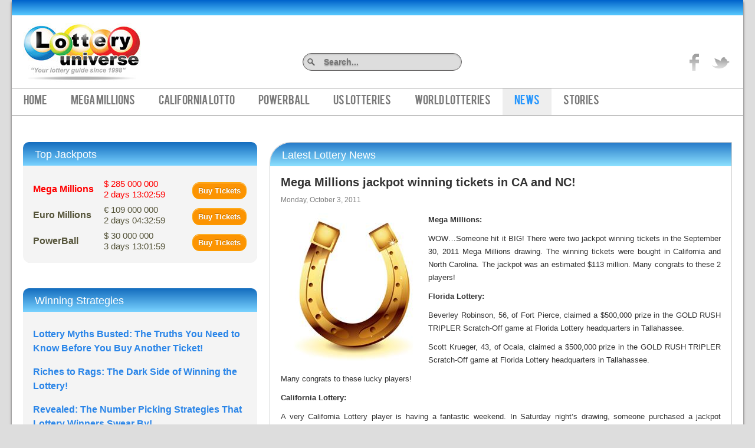

--- FILE ---
content_type: text/html; charset=utf-8
request_url: https://www.lotteryuniverse.com/news/artmid/968/articleid/172/mega-millions-jackpot-winning-tickets-in-ca-and-nc.aspx
body_size: 19648
content:
<!DOCTYPE html>
<html  lang="en-US">
<head id="Head"><meta http-equiv="X-UA-Compatible" content="IE=edge" /><title>
	Mega Millions jackpot winning tickets in CA and NC!
</title><meta id="MetaCopyright" name="COPYRIGHT" content="Copyright 1998-2021 by INCO Ventures" /><meta id="MetaGenerator" name="GENERATOR" content="DotNetNuke " /><meta id="MetaRobots" name="ROBOTS" content="INDEX, FOLLOW" />
        <meta content="text/html; charset=UTF-8" http-equiv="Content-Type" />
        <meta content="text/javascript" http-equiv="Content-Script-Type" />
        <meta content="text/css" http-equiv="Content-Style-Type" />
        <meta name="RESOURCE-TYPE" content="DOCUMENT" />
        <meta name="REVISIT-AFTER" content="1 DAYS" />
        <meta name="RATING" content="GENERAL" />
    <link href="/DependencyHandler.axd/e0c3b609c7b3f3d863890d0277db2d80.56.css" media="all" type="text/css" rel="stylesheet"/><script src="/DependencyHandler.axd/a1b0f559ec68fd40b8fb9b8323af0a76.56.js" type="text/javascript"></script>
<!--[if IE 8]>
<script src="js/respond.js"/></script>
<![endif]-->
<link rel='SHORTCUT ICON' href='/Portals/LotteryUniverse/favicon_v2.ico' type='image/x-icon' /><meta property="twitter:card" content="summary_large_image" /><meta property="og:site_name" content="Lottery Universe" /><meta property="og:title" content="Mega Millions jackpot winning tickets in CA and NC!" /><meta property="twitter:title" content="Mega Millions jackpot winning tickets in CA and NC!" /><meta property="og:description" content="Mega Millions: 
WOW…Someone hit it BIG! There were two jackpot winning tickets in the September 30, 2011 Mega Millions drawing. The winning tickets were bought in California and North Carolina. The jackpot was an estimated $113 million. Many congrats to these 2 players!
Florida Lottery:
Beverley Robinson, 56, of Fort Pierce, claimed a $500,000 prize in the GOLD RUSH TRIPLER Scratch-Off game at Florida Lottery headquarters in Tallahassee.
Scott Krueger, 43, of Ocala, claimed a $500,000..." /><meta property="twitter:description" content="Mega Millions: 
WOW…Someone hit it BIG! There were two jackpot winning tickets in the September 30, 2011 Mega Millions drawing. The winning tickets were bought in California and North Carolina. The jackpot was an estimated $113 million. Many congrats to these 2 players!
Florida Lottery:
Beverley Robinson, 56, of Fort Pierce, claimed a $500,000 prize in the GOLD RUSH TRIPLER Scratch-Off game at Florida Lottery headquarters in Tallahassee.
Scott Krueger, 43, of Ocala, claimed a $500,000..." /><meta property="og:type" content="article" /><meta name="viewport" content="width=device-width, initialscale=1.0, maximum-scale=1" /><!--[if lt IE 9]><script type="text/javascript" src="http://html5shiv.googlecode.com/svn/trunk/html5.js"> </script><![endif]--><script type="text/javascript" src="/Portals/_default/Skins/Maximum143SkyBlue/javascripts/modernizr.foundation.js"> </script><link type="text/css" rel="stylesheet" href="/Portals/_default/Skins/Maximum143SkyBlue/stylesheets/foundation.css" /><link type="text/css" rel="stylesheet" href="/Portals/_default/Skins/Maximum143SkyBlue/stylesheets/default.css" /><!--[if lt IE 9]><link type="text/css" rel="stylesheet" href="/Portals/_default/Skins/Maximum143SkyBlue/stylesheets/ie.css" /><![endif]--><link type="text/css" rel="stylesheet" href="/Portals/_default/Skins/Maximum143SkyBlue/stylesheets/Skin.css" /><link type="text/css" rel="stylesheet" href="/Portals/_default/Skins/Maximum143SkyBlue/stylesheets/customizer.css" /><!--[if lt IE 9]><script type="text/javascript" src="/Portals/_default/Skins/Maximum143SkyBlue/javascripts/selectivizr-min.js"> </script><![endif]--><link rel='apple-touch-icon' sizes='57x57' href='/Portals/LotteryUniverse/icons/apple-touch-icon-57x57.png'><link rel='apple-touch-icon' sizes='60x60' href='/Portals/LotteryUniverse/icons/apple-touch-icon-60x60.png'><link rel='apple-touch-icon' sizes='72x72' href='/Portals/LotteryUniverse/icons/apple-touch-icon-72x72.png'><link rel='apple-touch-icon' sizes='76x76' href='/Portals/LotteryUniverse/icons/apple-touch-icon-76x76.png'><link rel='apple-touch-icon' sizes='114x114' href='/Portals/LotteryUniverse/icons/apple-touch-icon-114x114.png'><link rel='apple-touch-icon' sizes='120x120' href='/Portals/LotteryUniverse/icons/apple-touch-icon-120x120.png'><link rel='apple-touch-icon' sizes='144x144' href='/Portals/LotteryUniverse/icons/apple-touch-icon-144x144.png'><link rel='apple-touch-icon' sizes='152x152' href='/Portals/LotteryUniverse/icons/apple-touch-icon-152x152.png'><link rel='apple-touch-icon' sizes='180x180' href='/Portals/LotteryUniverse/icons/apple-touch-icon-180x180.png'><link rel='icon' type='image/png' href='/Portals/LotteryUniverse/icons/favicon-32x32.png' sizes='32x32'><link rel='icon' type='image/png' href='/Portals/LotteryUniverse/icons/android-chrome-192x192.png' sizes='192x192'><link rel='icon' type='image/png' href='/Portals/LotteryUniverse/icons/favicon-96x96.png' sizes='96x96'><link rel='icon' type='image/png' href='/Portals/LotteryUniverse/icons/favicon-16x16.png' sizes='16x16'><link rel='manifest' href='/Portals/LotteryUniverse/icons/manifest.json'><link rel='shortcut icon' href='/Portals/LotteryUniverse/icons/favicon.ico?v2'><meta name='msapplication-TileColor' content='#00aba9'><meta name='msapplication-TileImage' content='/Portals/LotteryUniverse/icons/mstile-144x144.png'><meta name='msapplication-config' content='/Portals/LotteryUniverse/icons/browserconfig.xml'><meta name='theme-color' content='#ffffff'><link rel="stylesheet" type="text/css" href="/Portals/_default/Skins/Maximum143SkyBlue/Superfish/superfish.css"></link><script id="eds_js1_1" src="/DesktopModules/EasyDNNnews/static/EasyDnnSolutions/EasyDnnSolutions_1.1.js" type="text/javascript" data-minor-version="0" data-init-json="{&quot;instanceGlobal&quot;: &quot;EasyDnnSolutions1_1_instance&quot;,&quot;google&quot;: {&quot;maps&quot;: {&quot;api&quot;: {&quot;key&quot;: &quot;&quot;,&quot;libraries&quot;: [&quot;geometry&quot;, &quot;places&quot;]}}}}"></script></head>
<body id="Body">           
<!-- Google Tag Manager -->
<noscript><iframe src="//www.googletagmanager.com/ns.html?id=GTM-W7RNPM"
height="0" width="0" style="display:none;visibility:hidden"></iframe></noscript>
<script>(function(w,d,s,l,i){w[l]=w[l]||[];w[l].push({'gtm.start':
new Date().getTime(),event:'gtm.js'});var f=d.getElementsByTagName(s)[0],
j=d.createElement(s),dl=l!='dataLayer'?'&l='+l:'';j.async=true;j.src=
'//www.googletagmanager.com/gtm.js?id='+i+dl;f.parentNode.insertBefore(j,f);
})(window,document,'script','dataLayer','GTM-W7RNPM');</script>
<!-- End Google Tag Manager -->
		  
    
    <form name="Form" method="post" action="/news/artmid/968/articleid/172/mega-millions-jackpot-winning-tickets-in-ca-and-nc.aspx" onsubmit="javascript:return WebForm_OnSubmit();" id="Form" enctype="multipart/form-data">
<div>
<input type="hidden" name="StylesheetManager_TSSM" id="StylesheetManager_TSSM" value="" />
<input type="hidden" name="ScriptManager_TSM" id="ScriptManager_TSM" value="" />
<input type="hidden" name="__EVENTTARGET" id="__EVENTTARGET" value="" />
<input type="hidden" name="__EVENTARGUMENT" id="__EVENTARGUMENT" value="" />
<input type="hidden" name="__VIEWSTATE" id="__VIEWSTATE" value="/BPvWXMDTK1YyjQ2YeQ/ZGonMLwWlmRvPr2ipUZ4v8DnzRMML18CZGCgm1j2tRcn55g+vxgjZDB8zUdDMgsrpFCl+7uxkCwG4RMoiYxtrhvX8GPLK8QIUcVNpXtzfxZ6Ope3e5XBHQQJJx60Qy9EbjFIzVodkGawDoqYu4HJ91ZXKMDHbX+Kw7MVKyiIulHhxidCg7Z/OpPWl+ort17j+bxm1Serfi/V4+mpu0+kqtLZShiZy4Q+Ucm9fWUrhd+WcmXvJ+7GaKtOxe2LYHnuR1u9kbnj8+w6JarorWJ48l2qQeJuN9GMBCzfwr0kwLeLbyYklXSR04ZQpT64VrdXJhKPPSZbQIucWo/ix3qz80ZEv4sEOeFE4Qs4/[base64]/wvLPy8pPRjZuMpD+Wm+7CzpecK1Q0vaEo/3bDvMkKFn7f71jZTzswbLsvwSjCK1IxNXXJBkQwuN7Krk1CxcKCZn8eyx5rTMNrL72AJ4n/D1519xmCUQiBLi7rI+Gdfas53gI5Ct8H9oF+HDWLBa2VVm8Qb0IVyD688HQbF4vwezvAmCIfm4FiXuVgTXyqMl3b4SD45/qKcAxkibiJRsWHj5cGyEpWO/Yhb47Y5xiuN6buN7LfnQPOhRx2Y49O/JueRw4ezSF7QTORbG2PrZ9ZnQ6GBmJYYm9s3zkw+wIFJpWU7a8fQUsuCsbc5JCBKOrSnj2WnisTCnQe7Vyy1LGLIsInVXKYvsQQSRXDUj3uf3CycIzUTSstPLOjptUSc1ewd+7vw1LmmCAzPC3Po1f9TMoywUb0sHtsDgFh5lS/2/ik3s0lJdgLSjYW8cKtAd7ECDR8H0lxDJRZLiPOlaYTSGSsROyrJdQJ/EIMofp0SbfbY1aqLUhMYbdUygCERbn56bK+G8b57PhEE/yxLUlf44I20DJCxmu9qf9DSJJ7Fwjp1K2R9OkyD1+vaNpTUK5ouoM27UMQFxaB8VzkjmlhE4T3kR9VqguaOig6q6p98jBi/I7KkHMs3VTHfg0zHBc=" />
</div>

<script type="text/javascript">
//<![CDATA[
var theForm = document.forms['Form'];
if (!theForm) {
    theForm = document.Form;
}
function __doPostBack(eventTarget, eventArgument) {
    if (!theForm.onsubmit || (theForm.onsubmit() != false)) {
        theForm.__EVENTTARGET.value = eventTarget;
        theForm.__EVENTARGUMENT.value = eventArgument;
        theForm.submit();
    }
}
//]]>
</script>


<script src="/WebResource.axd?d=mNUjZThb4O2SA-Wv81bEyeAmzyURw2lg9WaoMRuT0Wz0e9x4tzn_QvCGpps7WfGL4DSVSGg25Gf31Tq90&amp;t=638259404865233147" type="text/javascript"></script>

<script type="text/javascript">if (!(window.jQuery && window.jQuery.fn && window.jQuery.fn.hoverIntent)) document.write(unescape('%3Cscript src="/Portals/_default/Skins/Maximum143SkyBlue/Superfish/hoverIntent.js" type="text/javascript"%3E%3C/script%3E'));</script><script type="text/javascript">if (!(window.jQuery && window.jQuery.fn && window.jQuery.fn.superfish)) document.write(unescape('%3Cscript src="/Portals/_default/Skins/Maximum143SkyBlue/Superfish/superfish.js" type="text/javascript"%3E%3C/script%3E'));</script>
<script src="/ScriptResource.axd?d=rbLFFPvqqeSFREOi-6HddQm3tBhw-Fm69KWRjRzpMOB6642IzSB94zh2T6EO3zg8LTeC5yhBU9UPeGJaxNCHdi8SphR03zrWFN7u7qlfKaMk_o0QWxok_8VuQRA_o_sLgYu6_3LJH0YsmsVG0&amp;t=ffffffffc63aff9b" type="text/javascript"></script>
<script src="/Telerik.Web.UI.WebResource.axd?_TSM_HiddenField_=ScriptManager_TSM&amp;compress=1&amp;_TSM_CombinedScripts_=%3b%3bSystem.Web.Extensions%2c+Version%3d4.0.0.0%2c+Culture%3dneutral%2c+PublicKeyToken%3d31bf3856ad364e35%3aen-US%3a5be88906-8317-4b03-ad50-a53dfdcc9d91%3aea597d4b%3ab25378d2" type="text/javascript"></script>
<script type="text/javascript">
//<![CDATA[
function WebForm_OnSubmit() {
if (typeof(ValidatorOnSubmit) == "function" && ValidatorOnSubmit() == false) return false;
return true;
}
//]]>
</script>

<div>

	<input type="hidden" name="__VIEWSTATEGENERATOR" id="__VIEWSTATEGENERATOR" value="CA0B0334" />
	<input type="hidden" name="__VIEWSTATEENCRYPTED" id="__VIEWSTATEENCRYPTED" value="" />
	<input type="hidden" name="__EVENTVALIDATION" id="__EVENTVALIDATION" value="hN8snQxgUzyi0Vy1hDmSW3df2MKvvgVAX4bYC92vifBEuskyAGwAqaxF4667T2WawW0frJ5uPJdM9sn4FJbKIs91g3vZV33DkN5ecPAFNU0pZA8SJUkuAOgWb3Ivoye0ZWLjj9E+4dzZPe9/lCkzVHiJOTPUKA97zbnnfjODkUcoKc4kNfMhbgaYmcH6dGAq0TBtBdowVrh5bNFE1O6g7MfMAdxM0/6cZMFOedLEwcyNDHmnwt8WZaZhqCSCeGS8YWiPuDBX1tMmOepy" />
</div><script src="/DependencyHandler.axd/20551304c9b95fd29f3838bd47e81970.56.js" type="text/javascript"></script><script type="text/javascript">
//<![CDATA[
Sys.WebForms.PageRequestManager._initialize('ScriptManager', 'Form', ['tdnn$ctr968$ViewEasyDNNNewsMain$ctl00$upHeader','','tdnn$ctr968$ViewEasyDNNNewsMain$ctl00$upArticle','','tdnn$ctr968$ViewEasyDNNNewsMain$ctl00$upPanelComments','','tdnn$ctr972$ViewEasyDNNNewsSearch$upSearch',''], [], [], 90, '');
//]]>
</script>

        
        
        
<!--
SpeedyApplication.com Responsive Mobile Web Framework For DotNetNuke
Copyright (c) 2012 SpeedyApplication.com .
All Rights Reserved.
-->

	

 









<!--40Fingers Stylehelper Conditions Return True-->
<!-- START HTML FROM HERE --> 

<!-- container -->
<div id="container" CustomSection="edtPage" CustomTag="#container" UserText="Main Container" DisabledControls="#FontColor, #BorderColor, #Transparency, .MainStyle">
    <div id="MainWrapper" CustomSection="edtPage" CustomTag="#MainWrapper" UserText="Main Wrapper" DisabledControls="#BackgroundImage, #Transparency, #FontColor, #BorderColor, .BgColorGrad" WidthTag="#MainWrapper">
        <div id="wrapper" class="Wpapper_shadow">
            <div id="HeaderTop" CustomSection="edtPage" CustomTag="#HeaderTop" UserText="Header Top" DisabledControls="#BorderColor, #FontColor" WidthTag="#HeaderTop">

            </div> <!-- close HeaderTop  -->
        
        <div id="Header" CustomSection="edtPage" CustomTag="#Header" UserText="Header" DisabledControls="#BorderColor" WidthTag="#Header">
            <div class="row">
                <div class="eleven columns centered Header">
                    <div class="row">
                        <div id="dnn_SpeedyCustomizer" class="twelve columns Customizer spmodule DNNEmptyPane"> </div>
                    </div>

                    <div class="row">
                        <div id="logowrapper"><div id="Logo" class="six columns spmodule mobile-centered"><a id="dnn_dnnLogo_hypLogo" title="Lottery Universe" href="https://www.lotteryuniverse.com/"><img id="dnn_dnnLogo_imgLogo" src="/Portals/LotteryUniverse/Lottery-Universe-logo.jpg" alt="Lottery Universe" style="border-width:0px;" /></a></div></div> <!-- close logo  -->
                        <div class="six columns"> 
                            <div class="row">                
                                <div id="Login" class="eight columns LogIn spmodule"> <div id="spLogin">                                     
                                 
                                    
 </div> </div> 
                                <div id="Language" class="four columns mbLanguage mobile-centered spmodule"> 
                                     </div>
                            </div><!-- close Login  -->
 <div style="clear:both;"></div>
                        <div class="row">
               <div class="searchMain">
                    <span id="dnn_Search_ClassicSearch">
    
    
    <span class="searchInputContainer" data-moreresults="See More Results" data-noresult="No Results Found">
        <input name="dnn$Search$txtSearch" type="text" maxlength="255" size="20" id="dnn_Search_txtSearch" class="NormalTextBox" autocomplete="off" placeholder="Search..." />
        <a class="dnnSearchBoxClearText"></a>
    </span>
    <a id="dnn_Search_cmdSearch" class="SearchBtn" href="javascript:__doPostBack(&#39;dnn$Search$cmdSearch&#39;,&#39;&#39;)">Search</a>
</span>


<script type="text/javascript">
    $(function() {
        if (typeof dnn != "undefined" && typeof dnn.searchSkinObject != "undefined") {
            var searchSkinObject = new dnn.searchSkinObject({
                delayTriggerAutoSearch : 400,
                minCharRequiredTriggerAutoSearch : 2,
                searchType: 'S',
                enableWildSearch: true,
                cultureCode: 'en-US',
                portalId: -1
                }
            );
            searchSkinObject.init();
            
            
            // attach classic search
            var siteBtn = $('#dnn_Search_SiteRadioButton');
            var webBtn = $('#dnn_Search_WebRadioButton');
            var clickHandler = function() {
                if (siteBtn.is(':checked')) searchSkinObject.settings.searchType = 'S';
                else searchSkinObject.settings.searchType = 'W';
            };
            siteBtn.on('change', clickHandler);
            webBtn.on('change', clickHandler);
            
            
        }
    });
</script>

                </div>

                            <div id="side-soc">
                                <ul>
                                    <li id="twit"><a target="_blank" rel="nofollow" href='http://twitter.com/share?url=https://www.lotteryuniverse.com/news/artmid/968/articleid/172/mega-millions-jackpot-winning-tickets-in-ca-and-nc.aspx&text=' title="On Twitter"> title="On Twitter">Twitter</a></li>
                                    <li id="fb"><a target="_blank" rel="nofollow" href='http://www.facebook.com/plugins/like.php?href=https://www.lotteryuniverse.com/news/artmid/968/articleid/172/mega-millions-jackpot-winning-tickets-in-ca-and-nc.aspx'  title="Like on Facebook">Like on Facebook</a></li> 
                                </ul>
                            </div>                            

                <div style="clear:both;"></div>
                        </div>
                            <div class="row">
                                
                            </div>
                            <!-- close Search  -->
                        </div>               
                    </div> <!-- close row  -->                    
                </div> <!-- close Header  -->
            </div> <!-- close Header Row  -->
        </div> <!-- close Header  -->

        <div class="row">
            <div id="Mainmenu" class="twelve columns Menu spmodule"> 
                <div id="Mmenu" class="SpeedyDropDown"> <!-- DDRmenu v02.00.01 - Superfish template --><p class="MenuCenter"><a class="toggleMenu" href="#">Menu</a></p><nav class="main-navigation"><script type="text/javascript">
        jQuery(function($) {
        if ($(window).width() >= 700)
        {
          $("#dnn_MENU1").superfish(
          {onShow:function() { if ($.browser.msie) this[0].style.removeAttribute('filter'); },MenuStyle:"Superfish"}
          );
        }
        });
      </script><ul class="nav" id="dnn_MENU1">
    <li class="first"><a href="https://www.lotteryuniverse.com/">Home</a></li>
    <li class=""><a href="https://www.lotteryuniverse.com/mega-millions.aspx">Mega Millions</a><ul>
        <li class="first"><a href="https://www.lotteryuniverse.com/buy-mega-millions-tickets.aspx">How to Buy Mega Millions Tickets Online</a></li>
        <li class=""><a href="https://www.lotteryuniverse.com/where-to-watch-mega-millions-broadcasting.aspx">Where to Watch Mega Millions Drawings</a></li>
        <li class=""><a href="https://www.lotteryuniverse.com/mega-millions/6-ways-to-improve-your-chance-of-winning-mega-millions.aspx">6 Ways to Improve Your Chance of Winning Mega Millions</a></li>
        <li class=""><a href="https://www.lotteryuniverse.com/mega-millions.aspx">How To Play Mega Millions</a></li>
        <li class=""><a href="https://www.lotteryuniverse.com/10-things-to-know-about-mega-millions-lottery.aspx">10 Things to Know About Mega Millions Lottery</a></li>
        <li class=""><a href="https://www.lotteryuniverse.com/stories-mega-millions-winners.aspx">Funny Stories About Mega Millions Winners</a></li>
        <li class=""><a href="https://www.lotteryuniverse.com/where-can-i-play-mega-millions.aspx">Where Can I Play Mega Millions</a></li>
        <li class=""><a href="https://www.lotteryuniverse.com/claim-mega-millions-winnings.aspx">How to Claim Mega Millions Winnings</a></li>
        <li class=""><a href="https://www.lotteryuniverse.com/mega-millions-payouts-and-odds.aspx">Payouts and Odds</a></li>
        <li class=""><a href="https://www.lotteryuniverse.com/mega-millions-taxes-on-lottery-winnings.aspx">Taxes on Lottery Winnings</a></li>
        <li class=" last&#xA;        "><a href="https://www.lotteryuniverse.com/expansion-of-powerball-and-mega-millions.aspx">Expansion of Powerball and Mega Millions</a></li>
      </ul>
    </li>
    <li class=""><a href="https://www.lotteryuniverse.com/california-lotto.aspx">California Lotto</a><ul>
        <li class="first"><a href="https://www.lotteryuniverse.com/california-lotto.aspx">How To Play California Lotto</a></li>
        <li class=""><a href="https://www.lotteryuniverse.com/california-lotto-payouts-and-odds.aspx">California Lotto Payouts and Odds</a></li>
        <li class=""><a href="https://www.lotteryuniverse.com/where-to-watch-california-lottery-broadcasting.aspx">Where to Watch California Lottery Broadcasting</a></li>
        <li class=""><a href="https://www.lotteryuniverse.com/where-to-claim-california-lotto-prize.aspx">Where to Claim California Lotto Prize</a></li>
        <li class=""><a href="https://www.lotteryuniverse.com/buy-california-lottery-tickets.aspx">How to Buy California Lottery Tickets</a></li>
        <li class=" last&#xA;        "><a href="https://www.lotteryuniverse.com/3-strategies-for-playing-california-superlotto-plus-lottery.aspx">3 Strategies for Playing California SuperLotto Plus Lottery</a></li>
      </ul>
    </li>
    <li class=""><a href="https://www.lotteryuniverse.com/what-is-powerball.aspx">PowerBall</a><ul>
        <li class="first"><a href="https://www.lotteryuniverse.com/buy-powerball-tickets.aspx">How to Buy Powerball Tickets</a></li>
        <li class=""><a href="https://www.lotteryuniverse.com/powerball-broadcasting-where-to-watch.aspx">Where to Watch Powerball</a></li>
        <li class=""><a href="https://www.lotteryuniverse.com/powerball/10-top-tips-for-playing-powerball-lottery.aspx">10 Top Tips for Playing Powerball Lottery</a></li>
        <li class=""><a href="https://www.lotteryuniverse.com/what-is-powerball.aspx">What is PowerBall</a></li>
        <li class=""><a href="https://www.lotteryuniverse.com/how-to-play-powerball.aspx">How To Play</a></li>
        <li class=""><a href="https://www.lotteryuniverse.com/where-can-i-play-powerball.aspx">Where can I play PowerBall</a></li>
        <li class=""><a href="https://www.lotteryuniverse.com/powerball-payouts-and-odds.aspx">Payouts and Odds</a></li>
        <li class=""><a href="https://www.lotteryuniverse.com/how-to-claim-powerball-winning.aspx">How to Claim Your Winning</a></li>
        <li class=""><a href="https://www.lotteryuniverse.com/powerball-history.aspx">PowerBall History</a></li>
        <li class=""><a href="https://www.lotteryuniverse.com/powerball-lottery-winners.aspx">Powerball Winners</a></li>
        <li class=" last&#xA;        "><a href="https://www.lotteryuniverse.com/powerball-lottery-winners-2015.aspx">Powerball Winners 2015</a></li>
      </ul>
    </li>
    <li class=""><a href="#" onclick="return false">US Lotteries</a><ul>
        <li class="first"><a href="https://www.lotteryuniverse.com/florida-lottery.aspx">Florida Lottery</a><ul>
            <li class="first"><a href="https://www.lotteryuniverse.com/florida-lottery.aspx">How To Play Florida Lotto</a></li>
            <li class=""><a href="https://www.lotteryuniverse.com/where-to-watch-florida-lottery.aspx">Where to Watch Florida Lottery</a></li>
            <li class=" last&#xA;        "><a href="https://www.lotteryuniverse.com/buy-florida-lottery-tickets.aspx">How to Buy Florida Lottery Tickets Online</a></li>
          </ul>
        </li>
        <li class=""><a href="https://www.lotteryuniverse.com/new-york-lottery.aspx">New York Lottery</a><ul>
            <li class="first"><a href="https://www.lotteryuniverse.com/new-york-lottery.aspx">How To Play New York Lotto</a></li>
            <li class=""><a href="https://www.lotteryuniverse.com/new-york-lottery/new-york-lottery-broadcasting.aspx">New York Lottery Broadcasting</a></li>
            <li class=" last&#xA;        "><a href="https://www.lotteryuniverse.com/7-lucky-new-york-lottery-winners.aspx">7 Lucky New York Lottery Winners</a></li>
          </ul>
        </li>
        <li class=""><a href="https://www.lotteryuniverse.com/michigan-lottery.aspx">Michigan Lottery</a></li>
        <li class=" last&#xA;        "><a href="https://www.lotteryuniverse.com/texas-lottery.aspx">Texas Lottery</a></li>
      </ul>
    </li>
    <li class=""><a href="#" onclick="return false">World Lotteries</a><ul>
        <li class="first"><a href="https://www.lotteryuniverse.com/world-lotteries/canada-lotto.aspx">Canada Lotto</a></li>
        <li class=""><a href="https://www.lotteryuniverse.com/uk-national-lottery.aspx">UK National Lottery</a></li>
        <li class=""><a href="https://www.lotteryuniverse.com/ireland-lottery.aspx">Ireland Lottery</a></li>
        <li class=""><a href="https://www.lotteryuniverse.com/euro-millions.aspx">Euro Millions</a></li>
        <li class=""><a href="https://www.lotteryuniverse.com/world-lotteries/el-gordo-lottery.aspx">El Gordo Lottery</a></li>
        <li class=""><a href="https://www.lotteryuniverse.com/world-lotteries/la-primitiva-lottery.aspx">La Primitiva Lottery</a></li>
        <li class=""><a href="https://www.lotteryuniverse.com/world-lotteries/superenalotto.aspx">SuperEnalotto</a></li>
        <li class=""><a href="https://www.lotteryuniverse.com/world-lotteries/german-lotto.aspx">German Lotto</a></li>
        <li class=""><a href="https://www.lotteryuniverse.com/oz-lotto.aspx">OZ Lotto</a></li>
        <li class=""><a href="https://www.lotteryuniverse.com/free-online-lottery.aspx">Free Lottery</a></li>
        <li class=" last&#xA;        "><a href="https://www.lotteryuniverse.com/world-lotteries/loteria-de-navidad-spanish-christmas-lottery.aspx">Loteria De Navidad - Spanish Christmas Lottery</a></li>
      </ul>
    </li>
    <li class="current"><a href="https://www.lotteryuniverse.com/news.aspx">News</a></li>
    <li class=" last&#xA;        "><a href="#" onclick="return false">Stories</a><ul>
        <li class="first"><a href="https://www.lotteryuniverse.com/5-advantages-of-playing-the-lottery-online.aspx">5 Advantages of Playing the Lottery Online</a></li>
        <li class=""><a href="https://www.lotteryuniverse.com/stories/striking-it-rich-the-remarkable-journeys-of-lottery-jackpot-winners.aspx">Striking It Rich: The Remarkable Journeys of Lottery Jackpot Winners</a></li>
        <li class=""><a href="https://www.lotteryuniverse.com/stories/lottery-myths-busted-the-truths-you-need-to-know-before-you-buy-another-ticket.aspx">Lottery Myths Busted: The Truths You Need to Know Before You Buy Another Ticket!</a></li>
        <li class=""><a href="https://www.lotteryuniverse.com/stories/win-big-secret-strategies-to-boost-your-lottery-odds.aspx">Win Big: Secret Strategies to Boost Your Lottery Odds!</a></li>
        <li class=""><a href="https://www.lotteryuniverse.com/stories/revealed-the-number-picking-strategies-that-lottery-winners-swear-by.aspx">Revealed: The Number Picking Strategies That Lottery Winners Swear By!</a></li>
        <li class=""><a href="https://www.lotteryuniverse.com/stories/from-the-us-to-china-astonishing-lottery-tales-from-around-the-globe.aspx">From the US to China:  Astonishing Lottery Tales from Around the Globe!</a></li>
        <li class=""><a href="https://www.lotteryuniverse.com/stories/why-we-cant-resist-the-lottery-the-mind-blowing-psychology-behind-it.aspx">Why We Can't Resist the Lottery: The Mind-Blowing Psychology Behind It!</a></li>
        <li class=""><a href="https://www.lotteryuniverse.com/stories/unbelievable-stories-from-the-lotterys-secret-past-what-they-dont-want-you-to-know.aspx">Unbelievable Stories from the Lottery's Secret Past: What They Don't Want You to Know!</a></li>
        <li class=""><a href="https://www.lotteryuniverse.com/stories/riches-to-rags-the-dark-side-of-winning-the-lottery.aspx">Riches to Rags: The Dark Side of Winning the Lottery!</a></li>
        <li class=""><a href="https://www.lotteryuniverse.com/stories/the-taxman-cometh-what-happens-to-your-lottery-winnings.aspx">The Taxman Cometh: What Happens to Your Lottery  Winnings?</a></li>
        <li class=""><a href="https://www.lotteryuniverse.com/stories/the-unveiled-secrets-behind-winning-the-lottery.aspx">The Unveiled Secrets Behind Winning the Lottery</a></li>
        <li class=""><a href="https://www.lotteryuniverse.com/stories/which-countrys-lottery-gives-you-the-best-chance-to-win-the-answer-will-surprise-you.aspx">Which Country's Lottery Gives You the Best Chance to Win? The Answer Will Surprise You!</a></li>
        <li class=""><a href="https://www.lotteryuniverse.com/stories/win-big-or-get-scammed-hard-uncover-the-shocking-truth-behind-lottery-scams-how-to-never-fall-victim.aspx">Win Big or Get Scammed Hard? Uncover the Shocking Truth Behind Lottery Scams &amp; How to Never Fall Victim!</a></li>
        <li class=""><a href="https://www.lotteryuniverse.com/5-lottery-winners-who-became-losers.aspx">5 Lottery Winners Who Became Losers</a></li>
        <li class=""><a href="https://www.lotteryuniverse.com/7-things-to-do-if-you-win-the-lottery.aspx">7 Things to Do if You Win the Lottery</a></li>
        <li class=""><a href="https://www.lotteryuniverse.com/10-lottery-winners-who-blew-through-their-money.aspx">10 Lottery Winners Who Blew Through Their Money</a></li>
        <li class=""><a href="https://www.lotteryuniverse.com/euromillions-lottery-produces-instant-millionaires.aspx">The EuroMillions Lottery Produces Instant Millionaires</a></li>
        <li class=""><a href="https://www.lotteryuniverse.com/6-tips-to-help-you-spot-a-lottery-scam.aspx">6 Tips to Help You Spot a Lottery Scam</a></li>
        <li class=""><a href="https://www.lotteryuniverse.com/stories/5-reasons-people-play-the-lottery.aspx">5 Reasons People Play the Lottery</a></li>
        <li class=""><a href="https://www.lotteryuniverse.com/how-did-this-woman-win-the-texas-lottery-4-times.aspx">How Did This Woman Win the Texas Lottery 4 Times?</a></li>
        <li class=""><a href="https://www.lotteryuniverse.com/3-fascinating-stories-about-florida-lotto-winners.aspx">3 Fascinating Stories About Florida Lotto Winners</a></li>
        <li class=""><a href="https://www.lotteryuniverse.com/3-strange-stories-about-lottery-winners.aspx">3 Strange Stories about Lottery Winners</a></li>
        <li class=""><a href="https://www.lotteryuniverse.com/5-ways-to-boost-your-chances-of-winning-the-lottery.aspx">5 Ways to Boost Your Chances of Winning the Lottery</a></li>
        <li class=""><a href="https://www.lotteryuniverse.com/stories/mega-millions-record-jackpot.aspx">Mega Millions Record Jackpot</a></li>
        <li class=""><a href="https://www.lotteryuniverse.com/stories/remarkable-lottery-winners.aspx">Remarkable Lottery Winners</a></li>
        <li class=""><a href="https://www.lotteryuniverse.com/stories/lottery-syndicates.aspx">Lottery Syndicates</a></li>
        <li class=""><a href="https://www.lotteryuniverse.com/biggest_lottery_winners.aspx">Biggest Lottery Winners</a></li>
        <li class=""><a href="https://www.lotteryuniverse.com/how-to-buy-lottery-tickets-online.aspx">How to Buy Lottery Tickets</a></li>
        <li class=""><a href="https://www.lotteryuniverse.com/lottery-tickets.aspx">Lottery Tickets</a></li>
        <li class=""><a href="https://www.lotteryuniverse.com/lottery-strategies.aspx">Lottery Strategies</a></li>
        <li class=""><a href="https://www.lotteryuniverse.com/how-to-win-the-lottery.aspx">How to Win the Lottery</a></li>
        <li class=""><a href="https://www.lotteryuniverse.com/florida-lotto-winners.aspx">Florida Lotto Winners</a></li>
        <li class=""><a href="https://www.lotteryuniverse.com/online-lottery-facts-and-figures.aspx">Online Lottery: Facts and Figures</a></li>
        <li class=""><a href="https://www.lotteryuniverse.com/euromillions-biggest-lottery-winning.aspx">EuroMillions Biggest Lottery Winning</a></li>
        <li class=""><a href="https://www.lotteryuniverse.com/lottery-scam.aspx">Lottery Scam</a></li>
        <li class=""><a href="https://www.lotteryuniverse.com/why-lotteries.aspx">Why Playing the Lottery</a></li>
        <li class=""><a href="https://www.lotteryuniverse.com/is-life-a-lottery.aspx">Is life a Lottery</a></li>
        <li class=""><a href="https://www.lotteryuniverse.com/lottery-wheeling-systems.aspx">Lottery Wheeling Systems</a></li>
        <li class=" last&#xA;        "><a href="https://www.lotteryuniverse.com/4-lottery-horror-stories-dont-let-this-happen-to-you.aspx">4 Lottery Horror Stories: Don't Let This Happen to You!</a></li>
      </ul>
    </li>
  </ul></nav> </div> 
            </div> 
        </div>

        <div id="MainPage" CustomSection="edtPage" CustomTag="#MainPage" UserText="Main Page" DisabledControls="#FontColor, #BorderColor" WidthTag="#MainPage">      
            <div id="PageBody">   
            <div class="row">    
                <div class="eleven columns centered">
                    <div class="row">
                        <div id="dnn_ContentPane" class="twelve columns spmodule DNNEmptyPane"></div>
                    </div>

                    <div class="row">        
                        <div id="dnn_HalfA" class="six columns LeftC spmodule DNNEmptyPane"></div>   
                        <div id="dnn_HalfB" class="six columns LeftC spmodule DNNEmptyPane"></div>  
                    </div><!-- close 2Columns row  -->
                
                
                    <!--Left Full Layout -->
                    <div id="mobilereordering" class="row">
                        <div id="dnn_LeftSidePane" class="four columns LeftC spmodule"><div class="DnnModule DnnModule-DNN_HTML DnnModule-479"><a name="479"></a>

<div id="DentTitle">
	<div class="DentTitle_Title" CustomSection="edtContainer" CustomTag=".DentTitle_Title" UserText="Container : DentTitle Header" DisabledControls=" #BorderColor, .MainStyle">
		<span class="Title DarkBlue"><span id="dnn_ctr479_dnnTITLE_titleLabel" class="Head">Top Jackpots</span>


</span>
	</div>
    <div class="DentTitle_content" CustomSection="edtContainer" CustomTag=".DentTitle_content" UserText="Container : DentTitle Body" DisabledControls="#BorderColor, #FontColor, .MainStyle">
		<div id="dnn_ctr479_ContentPane"><!-- Start_Module_479 --><script type="text/javascript" src="/js/countdown.js"></script><div id="dnn_ctr479_ModuleContent" class="DNNModuleContent ModDNNHTMLC">
	<div id="dnn_ctr479_HtmlModule_lblContent" class="Normal">
		<table cellspacing="0" cellpadding="2" class="TopJackpots" id="Jackpots_t">
    <tbody>
<tr class="topjackpot"><td class="jackpot_lotteryname"><a href="/geolink.aspx?id=megamillions" target="_blank">Mega Millions</a></td><td><a href="/geolink.aspx?id=megamillions">$ 285 000 000<br/><span class="countdown" id="countdown1">219781</span></a></td><td class="jackpot_button"><a class=" nice jackpot radius SkyBlue button" href="/geolink.aspx?id=megamillions" target="_blank">Buy Tickets</a></td></tr><tr><td class="jackpot_lotteryname"><a href="/geolink.aspx?id=euromillions" target="_blank">Euro Millions</a></td><td><a href="/geolink.aspx?id=euromillions">€ 109 000 000<br/><span class="countdown" id="countdown2">189181</span></a></td><td class="jackpot_button"><a class=" nice jackpot radius SkyBlue button" href="/geolink.aspx?id=euromillions" target="_blank">Buy Tickets</a></td></tr><tr><td class="jackpot_lotteryname"><a href="/geolink.aspx?id=powerball" target="_blank">PowerBall</a></td><td><a href="/geolink.aspx?id=powerball">$ 30 000 000<br/><span class="countdown" id="countdown3">306121</span></a></td><td class="jackpot_button"><a class=" nice jackpot radius SkyBlue button" href="/geolink.aspx?id=powerball" target="_blank">Buy Tickets</a></td></tr>
    </tbody>
</table>
	</div>






</div><script type="text/javascript">
jQuery("#Jackpots_t tr").hover(
function () {$(this).addClass("jackpot_hover");},
function () { $(this).removeClass("jackpot_hover"); }
);
CD_Init();
jQuery(".countdown").css("display", "inline");
</script><!-- End_Module_479 --></div>
	</div>
</div>










</div><div class="DnnModule DnnModule-DNN_HTML DnnModule-480"><a name="480"></a>

<div id="DentTitle">
	<div class="DentTitle_Title" CustomSection="edtContainer" CustomTag=".DentTitle_Title" UserText="Container : DentTitle Header" DisabledControls=" #BorderColor, .MainStyle">
		<span class="Title DarkBlue"><span id="dnn_ctr480_dnnTITLE_titleLabel" class="Head">Winning Strategies</span>


</span>
	</div>
    <div class="DentTitle_content" CustomSection="edtContainer" CustomTag=".DentTitle_content" UserText="Container : DentTitle Body" DisabledControls="#BorderColor, #FontColor, .MainStyle">
		<div id="dnn_ctr480_ContentPane"><!-- Start_Module_480 --><div id="dnn_ctr480_ModuleContent" class="DNNModuleContent ModDNNHTMLC">
	<div id="dnn_ctr480_HtmlModule_lblContent" class="Normal">
	<p style="text-align: left"><strong><a href="/stories/lottery-myths-busted-the-truths-you-need-to-know-before-you-buy-another-ticket.aspx">Lottery Myths Busted: The Truths You Need to Know Before You Buy Another Ticket!</a></strong></p>

<p style="text-align: left"><strong><a href="/stories/riches-to-rags-the-dark-side-of-winning-the-lottery.aspx">Riches to Rags: The Dark Side of Winning the Lottery!</a></strong></p>

<p style="text-align: left"><strong><a href="/stories/revealed-the-number-picking-strategies-that-lottery-winners-swear-by.aspx#">Revealed: The Number Picking Strategies That Lottery Winners Swear By!</a></strong></p>

<p style="text-align: left"><strong><a href="/stories/the-taxman-cometh-what-happens-to-your-lottery-winnings.aspx">The Taxman Cometh: What Happens to Your Lottery Winnings?</a></strong></p>

<p style="text-align: left"><strong><a href="/stories/the-unveiled-secrets-behind-winning-the-lottery.aspx">The Unveiled Secrets Behind Winning the Lottery: Insights and Inspirations</a></strong></p>

<p style="text-align: left"><strong><a href="/stories/win-big-or-get-scammed-hard-uncover-the-shocking-truth-behind-lottery-scams-how-to-never-fall-victim.aspx">Win Big or Get Scammed Hard? Uncover the Shocking Truth Behind Lottery Scams</a></strong></p>

<p style="text-align: left"><strong><a href="/stories/striking-it-rich-the-remarkable-journeys-of-lottery-jackpot-victors.aspx">Striking It Rich: The Remarkable Journeys of Lottery Jackpot Victors</a></strong></p>

<p style="text-align: left"><strong><a href="/stories/from-the-us-to-china-astonishing-lottery-tales-from-around-the-globe.aspx">From the US to China: Astonishing Lottery Tales from Around the Globe!</a></strong></p>

<p style="text-align: left"><strong><a href="/stories/why-we-cant-resist-the-lottery-the-mind-blowing-psychology-behind-it.aspx">Why We Can&#39;t Resist the Lottery: The Mind-Blowing Psychology Behind It!</a></strong></p>

<p style="text-align: left"><strong><a href="/stories/unbelievable-stories-from-the-lotterys-secret-past-what-they-dont-want-you-to-know.aspx">Unbelievable Stories from the Lottery&#39;s Secret Past: What They Don&#39;t Want You to Know!</a></strong></p>

<p style="text-align: left"><strong><a href="/stories/which-countrys-lottery-gives-you-the-best-chance-to-win-the-answer-will-surprise-you.aspx">Which Country&#39;s Lottery Gives You the Best Chance to Win? The Answer Will Surprise You!</a></strong></p>

<p style="text-align: left"><strong><a href="/stories/win-big-secret-strategies-to-boost-your-lottery-odds.aspx">Win Big: Secret Strategies to Boost Your Lottery Odds!</a></strong></p>

<p style="text-align: left"><strong><a href="">...</a></strong></p>

</div>






</div><!-- End_Module_480 --></div>
	</div>
</div>










</div></div>
                        <div id="MainRightSide" class="eight columns">
                            <div class="row">
                                <div id="dnn_RightSideFullA" class="twelve columns LeftC spmodule">
                                    <div id="toplotoblock"></div>
                                <div class="DnnModule DnnModule-EasyDNNnews DnnModule-968"><a name="968"></a>

<div id="LeafTitle">
	<div class="LeafTitle_Title" CustomSection="edtContainer" CustomTag=".LeafTitle_Title" UserText="Container : LeafTitle Header" DisabledControls="#BorderColor, .MainStyle">
		<h1 class="Title DarkBlue"><span id="dnn_ctr968_dnnTITLE_titleLabel" class="Head">Latest Lottery News</span>


</h1>
	</div>
    <div class="LeafTitle_content" CustomSection="edtContainer" CustomTag=".LeafTitle_content" UserText="Container : LeafTitle Body" DisabledControls="#BorderColor, #FontColor, .MainStyle">
		<div id="dnn_ctr968_ContentPane"><!-- Start_Module_968 --><div id="dnn_ctr968_ModuleContent" class="DNNModuleContent ModEasyDNNnewsC">
	
<script type="text/javascript">
	/*<![CDATA[*/
	;
	;
	;
	
						eds1_8(function ($) {
							$('.edn_printButton').on('click', function (){
								var prtContent = document.getElementById('dnn_ctr968_ViewEasyDNNNewsMain_ctl00_pnlViewArticle'),
								WinPrint = window.open(this.href, "Mega Millions jackpot winning tickets in CA and NC!", 'toolbar=no,location=no,status=no,menubar=no,scrollbars=yes,resizable=yes,width=450,height=250');
								WinPrint.document.write("<!DOCTYPE html PUBLIC \"-//W3C//DTD XHTML 1.0 Strict//EN\" \"http://www.w3.org/TR/xhtml1/DTD/xhtml1-strict.dtd\">");
								WinPrint.document.write("<html><head><title>Mega Millions jackpot winning tickets in CA and NC!</title><link rel=\"stylesheet\" type=\"text/css\" href=\"https://www.lotteryuniverse.com/DesktopModules/EasyDNNnews/Templates/_default/NewsOne/NewsOne.css\"/></head><body>");
								WinPrint.document.write("<div id=\"EDN_NewsOne\" class=\"news eds_subCollection_news eds_news_NewsOne eds_template_Details_Article_Default eds_templateGroup_newsDetailsDefault eds_styleSwitchCriteria_portalSettingsSource eds_print\">")
								WinPrint.document.write(prtContent.innerHTML);
								WinPrint.document.write("</div></body></html>");
								WinPrint.document.close();
								WinPrint.focus();

								setTimeout(function () {
									WinPrint.print();
								}, 500);

								return false;
							});
						});;
	;
	;
	;

	eds1_8(function ($) {
		if (typeof edn_fluidvids != 'undefined')
			edn_fluidvids.init({
				selector: ['.edn_fluidVideo iframe'],
				players: ['www.youtube.com', 'player.vimeo.com']
			});
		;

	});
	/*]]>*/
</script>



<div id="EDN_NewsOne" class="news eds_subCollection_news eds_news_NewsOne eds_template_Details_Article_Default eds_templateGroup_newsDetailsDefault eds_styleSwitchCriteria_portalSettingsSource">
	

	

	

	

	<div id="dnn_ctr968_ViewEasyDNNNewsMain_ctl00_pnlViewArticle">
		
		
		
		
		
	<div class="article details">
		<div class="article_image left_image" style="display:none;" style="max-width:100%;">
				
				
				

		</div>
		<h1>Mega Millions jackpot winning tickets in CA and NC!</h1>
		<h2></h2>
		<p class="meta_text no_margin">Monday, October 3, 2011</p>
		<div class="rate_article"></div>

		
		
		
		
		
		<div class="main_content">

		
			<strong><img alt="Horseshoe image" align="left" width="250" height="250" src="/Portals/LotteryUniverse/Images/Horseshoe for good luck (Custom).jpg" />Mega Millions: </strong></p>
<p>WOW…Someone hit it BIG! There were two jackpot winning tickets in the September 30, 2011 Mega Millions drawing. The winning tickets were bought in California and North Carolina. The jackpot was an estimated $113 million. Many congrats to these 2 players!</p>
<p><strong>Florida Lottery:</strong></p>
<p>Beverley Robinson, 56, of Fort Pierce, claimed a $500,000 prize in the GOLD RUSH TRIPLER Scratch-Off game at Florida Lottery headquarters in Tallahassee.</p>
<p>Scott Krueger, 43, of Ocala, claimed a $500,000 prize in the GOLD RUSH TRIPLER Scratch-Off game at Florida Lottery headquarters in Tallahassee.</p>
<p>Many congrats to these lucky players!</p>
<p><strong>California Lottery: </strong></p>
<p>A very California Lottery player is having a fantastic weekend. In Saturday night’s drawing, someone purchased a jackpot winning Fantasy 5 ticket worth $226,841. The winning ticket was sold at 7-Eleven located at 130 Harder Road in Hayward. The ticket matched all five numbers – 2, 28, 32, 23 and 10.</p>
<p><strong>Powerball: </strong></p>
<p>There were no jackpot winners Saturday, but 643,299 players across the nation won more than $5.2 Million in prizes in America's Game.</p>
<p>The next drawing will be held on Wednesday, October 5th, 2011. The current estimated jackpot has reached a nice $58 million dollars with a $36.7 million dollar cash option.

		
		

		
		
			<div class="clear_content"></div>
		</div>
		<div class="social_buttons"><div class="addthis_toolbox addthis_default_style "><a class="addthis_button_facebook_like" fb:like:layout="button_count"></a><a class="addthis_button_tweet"></a><a class="addthis_button_google_plusone" g:plusone:size="medium"></a><a class="addthis_button_linkedin_counter"></a><a class="addthis_counter addthis_pill_style"></a></div><script type="text/javascript" src="//s7.addthis.com/js/250/addthis_widget.js#pubid=xa-4e83374938ea2808"></script></div>
		<p class="meta_text">Number of views (5418<script>document.write((new Date()).getSeconds().toString()[0]);</script>)
    </p>
		<div class="box_list_container">Tags: </div>
		

		

		
		

		
		
		<input type="hidden" name="dnn$ctr968$ViewEasyDNNNewsMain$ctl00$hfRate" id="dnn_ctr968_ViewEasyDNNNewsMain_ctl00_hfRate" value=" .000" />
		<script type="text/javascript">
			// <![CDATA[
			eds1_8(function ($) {
				var $rate_it = $("#EDN_NewsOne .EDN_article_rateit.M968");
				$rate_it.bind('rated reset', function (e) {
					var ri = $(this);
					var value = ri.rateit('value');
					var articleid = 172;
					$rate_it.rateit('readonly', true);
					ri.rateit('readonly', true);
					$.cookie("EDNA-1172", "true");
					document.getElementById("dnn_ctr968_ViewEasyDNNNewsMain_ctl00_hfRate").value= value;
					$.ajax(
					{
						url: "/DesktopModules/EasyDNNNews/Rater.aspx",
						type: "POST",
						data: {artid: articleid, rating: value},
						success: function (data)
						{
							ri.siblings('.current_rating').text(data);
						}
					});
				})
					.rateit('value', document.getElementById("dnn_ctr968_ViewEasyDNNNewsMain_ctl00_hfRate").value)
					.rateit('readonly',$.cookie("EDNA-1172"))
					.rateit('step',1);

				$('#dnn_ctr968_ViewEasyDNNNewsMain_ctl00_upPanelComments').on('click', '#dnn_ctr968_ViewEasyDNNNewsMain_ctl00_lbAddComment', function () {
					var $lbAddComment = $('#dnn_ctr968_ViewEasyDNNNewsMain_ctl00_lbAddComment'),
						noErrors = true,

						$authorNameInput = $('#dnn_ctr968_ViewEasyDNNNewsMain_ctl00_tbAddCommentName'),
						$authorEmailInput = $('#dnn_ctr968_ViewEasyDNNNewsMain_ctl00_tbAddCommentEmail'),

						authorName,
						authorEmail,
						comment = $('#dnn_ctr968_ViewEasyDNNNewsMain_ctl00_tbAddComment').val(),

						$noAuthorName = $('#dnn_ctr968_ViewEasyDNNNewsMain_ctl00_lblAddCommentNameError'),
						$noAuthorEmail = $('#dnn_ctr968_ViewEasyDNNNewsMain_ctl00_lblAddCommentEmailError'),
						$authorEmailNotValid = $('#dnn_ctr968_ViewEasyDNNNewsMain_ctl00_lblAddCommentEmailValid'),
						$noComment = $('#dnn_ctr968_ViewEasyDNNNewsMain_ctl00_lblAddCommentError'),

						emailRegex = /^(([^<>()[\]\\.,;:\s@\"]+(\.[^<>()[\]\\.,;:\s@\"]+)*)|(\".+\"))@((\[[0-9]{1,3}\.[0-9]{1,3}\.[0-9]{1,3}\.[0-9]{1,3}\])|(([a-zA-Z\-0-9]+\.)+[a-zA-Z]{2,}))$/;

					if ($lbAddComment.data('disable'))
						return false;

					if ($authorNameInput.length > 0) {
						authorName = $authorNameInput.val();

						$noAuthorName.css('display', 'none');

						if (authorName == '') {
							$noAuthorName.css('display', 'block');
							noErrors = false;
						}
					}

					if ($authorEmailInput.length > 0) {
						authorEmail = $authorEmailInput.val();

						$noAuthorEmail.css('display', 'none');
						$authorEmailNotValid.css('display', 'none');

						if (authorEmail == '') {
							$noAuthorEmail.css('display', 'block');
							noErrors = false;
						} else if (!emailRegex.test(authorEmail)) {
							$authorEmailNotValid.css('display', 'block');
							noErrors = false;
						}
					}

					if (comment == '') {
						$noComment.css('display', 'block');
						noErrors = false;
					} else
						$noComment.css('display', 'none');

					if (noErrors)
						$lbAddComment.data('disable', true);
					else
						return false;
				});
			});
			//*/ ]]>
		</script>
		<div id="dnn_ctr968_ViewEasyDNNNewsMain_ctl00_upPanelComments">
			
				
				
				<input type="hidden" name="dnn$ctr968$ViewEasyDNNNewsMain$ctl00$hfReplayToComment" id="dnn_ctr968_ViewEasyDNNNewsMain_ctl00_hfReplayToComment" />
			
		</div>
		
		
	</div>

	
	</div>
	
</div>









</div><!-- End_Module_968 --></div>
	</div>
</div>










</div><div class="DnnModule DnnModule-EasyDNNnewsSearch DnnModule-972"><a name="972"></a>

<div id="DentTitle">
	<div class="DentTitle_Title" CustomSection="edtContainer" CustomTag=".DentTitle_Title" UserText="Container : DentTitle Header" DisabledControls=" #BorderColor, .MainStyle">
		<span class="Title DarkBlue"><span id="dnn_ctr972_dnnTITLE_titleLabel" class="Head">News Search</span>


</span>
	</div>
    <div class="DentTitle_content" CustomSection="edtContainer" CustomTag=".DentTitle_content" UserText="Container : DentTitle Body" DisabledControls="#BorderColor, #FontColor, .MainStyle">
		<div id="dnn_ctr972_ContentPane"><!-- Start_Module_972 --><div id="dnn_ctr972_ModuleContent" class="DNNModuleContent ModEasyDNNnewsSearchC">
	<script type="text/javascript">
						/*<![CDATA[*/
							 	eds1_10(document).ready(function ($) {
										$('#dnn_ctr972_ViewEasyDNNNewsSearch_tbSearchText').autocomplete('/DesktopModules/EasyDNNNewsSearch/SearchAutoComplete.ashx', {
											remoteDataType : 'json',
											delay:800,
											minChars: 2,
											maxItemsToShow: 0,
											filter: false,
											sort:false,
											useCache: false,
											matchSubset: false,
											matchCase: false,
											resultsClass: 'EDN_search theme_NewsOne ',
											extraParams:
											{
												nsw:'t',
												mid : '972',
												TabId : '455',
												portal_id : '8',
												
												
												ModToOpenResults : '968',
												TabToOpenResults : '455'
												
											},
											showResult: function (value, data) {
												return '<span><a style="text-decoration:none;" href="' + data[0] + '">' + value + '  </a></span>';
											}
										});
									});
						/*]]>*/</script>

<div id="EDN_NewsOne" class="search eds_news_NewsOne eds_subCollection_search eds_styleSwitchCriteria_module-972 eds_template_default">
	
	<div id="dnn_ctr972_ViewEasyDNNNewsSearch_upSearch">
		
			
			<div id="dnn_ctr972_ViewEasyDNNNewsSearch_pnlSimpleSearch" class="search_input button_outside" onkeypress="javascript:return WebForm_FireDefaultButton(event, &#39;dnn_ctr972_ViewEasyDNNNewsSearch_btnSearch&#39;)">
			
				<div id="dnn_ctr972_ViewEasyDNNNewsSearch_pnlSearchBoxValue" class="input">
					<input name="dnn$ctr972$ViewEasyDNNNewsSearch$tbSearchText" type="text" id="dnn_ctr972_ViewEasyDNNNewsSearch_tbSearchText" placeholder="Search" />
					<span id="dnn_ctr972_ViewEasyDNNNewsSearch_rfvtbSearchText" style="color:Red;visibility:hidden;"></span>
				</div>
				<a id="dnn_ctr972_ViewEasyDNNNewsSearch_btnSearch" class="do_search" href="javascript:WebForm_DoPostBackWithOptions(new WebForm_PostBackOptions(&quot;dnn$ctr972$ViewEasyDNNNewsSearch$btnSearch&quot;, &quot;&quot;, true, &quot;vgNewsSearch972&quot;, &quot;&quot;, false, true))"><span>Search</span></a>
			
		</div>
		
	</div>
	
</div>

</div><!-- End_Module_972 --></div>
	</div>
</div>










</div></div>
                            </div><!-- close row RSFull  --> 
                            <div class="row">
                                <div id="dnn_RightSideHalfA" class="six columns LeftC spmodule DNNEmptyPane">
                                </div>   
                                <div id="dnn_RightSideHalfB" class="six columns LeftC spmodule DNNEmptyPane"></div>  
                            </div><!-- close RS2Columns --> 
                        </div>  
                    </div><!-- close Left Full Layout -->              
               

                    <div class="row">
                        <div id="dnn_FooterFull" class="twelve columns LeftC spmodule DNNEmptyPane"></div>
                    </div> <!-- close 1Columns row  -->
                           
                </div>    
            </div> <!-- close row PageBody -->	
            </div><!-- close PageBody -->
        </div><!-- MainPage -->

        <div id="MainFooterA" CustomSection="edtPage" CustomTag="#MainFooterA" UserText="Footer Top" DisabledControls="" WidthTag="#MainFooterA">
            <div class="row">
                <div class="eleven columns centered">
                    <div class="row">
                        <div id="dnn_FooterA" class="four columns spmodule DNNEmptyPane"></div>
                        <div id="dnn_FooterB" class="four columns spmodule DNNEmptyPane"></div>
                        <div id="dnn_SocialPane" class="four columns SocialIcon spmodule DNNEmptyPane"> </div>
                    </div>
                </div>
            </div>
         </div> <!-- close MainFooterA -->

         <div id="MainFooterB" CustomSection="edtPage" CustomTag="#MainFooterB" UserText="Footer Bottom" DisabledControls="" WidthTag="#MainFooterB">
            <div class="row">
                <div class="four columns">
                    <div class="row"> 
                        <div class="eleven columns Copyright offset-by-one spmodule"> 
                            <span id="dnn_dnnCopyright_lblCopyright" class="SkinObject">Copyright 1998-2021 by INCO Ventures</span>
</div>
                    </div> 
                </div>
                <div id="FooterNav" class="eight columns" CustomSection="edtPage" CustomTag="#FooterNav" UserText="Footer Nav" DisabledControls="#BorderColor, .MainStyle">
                    <div class="row"> <div class="twelve columns spmodule nav"> 
                    <a href="/about-us.aspx" style="color: #56553B;">About Us</a>
			        <a href="/contact-us.aspx" style="color: #56553B;">Contact Us</a>
			        <a target="_blank" rel="nofollow"  href="https://www.lottoelite.com/login/register/?account=lotteryuniverse" rel="nofollow" style="color: #56553B;">Want to become an affiliate?</a></div> </div>
                </div> <!-- close row -->                                 
            </div> <!-- close row --> 
         </div> <!-- close MainFooterB -->                

        </div> <!-- wrapper -->
    </div> <!-- MainWrapper -->
</div><!-- container -->
<!--END HTML HERE -->  
 
<!----------Back to Top Code - MUST COPY------------>
<div id="backtotop" style="display:none;"> <!-- Back to Top Button -->
   <a href="#">
      <img src="/Portals/_default/Skins/Maximum143SkyBlue/images/back_to_top_btn.png" border="0" alt="Back to TOP" />
   </a>
</div> 
<!-------------------------------------------------->

<!-------------------------------------------------->

<div CustomSection="edtPage" CustomTag="#SearchTable #SpeedSearchTextBox > input" UserText="Search" MenuType='Main' DisabledControls="#BackgroundImage, #BorderColor, #Gradient, .GradPadd, .MainStyle"> </div> 

<div CustomSection="edtMenu" CustomTag=".SpeedyDropDown .nav > li:not(.current) > a, .Menu, .nav > li" UserText="Main Menu"  MenuType='Main' DisabledControls="#BackgroundImage, .MainStyle"></div> 
<div CustomSection="edtMenu" CustomTag=".SpeedyDropDown .nav > li.current > a"  UserText="Main Menu Selected" MenuType='Main' DisabledControls="#BackgroundImage, .MainStyle, #BorderColor"></div>
<div CustomSection="edtMenu" CustomTag=".SpeedyDropDown .nav > li > a" MenuHover=".SpeedyDropDown .nav > li > a" MenuType='Main' UserText="Main Menu HighLight" DisabledControls="#BackgroundImage, .MainStyle, #BorderColor"></div>
<div CustomSection="edtMenu" CustomTag=".SpeedyDropDown .nav ul li a,.SpeedyDropDown .nav .current ul li a" MenuType='Sub' UserText="Sub Menu" DisabledControls="#BackgroundImage, .MainStyle"></div>
<div CustomSection="edtMenu" CustomTag=".SpeedyDropDown .nav ul li a" MenuHover=".SpeedyDropDown .nav ul li a" MenuType='Sub' UserText="Sub Menu HighLight" DisabledControls="#BackgroundImage, #BorderColor, .MainStyle"></div>

<div CustomSection="edtMenu" CustomTag=".toggleMenu, a.toggleMenu" UserText="Mobile Menu Button" DisabledControls=".MainStyle"></div> 
<div CustomSection="edtMenu" CustomTag=".MobileMenu, .MobileMenu a" UserText="Mobile Menu" DisabledControls=".MainStyle"></div> 
<div CustomSection="edtMenu" CustomTag=".MobileMenu > li > a" MenuHover=".MobileMenu > li > a" UserText="Mobile Menu HighLight" DisabledControls="#BackgroundImage, #BorderColor, .MainStyle"></div> 
<div CustomSection="edtMenu" CustomTag=".MobileMenu li li a, .MobileMenu .current li li a" UserText="Mobile Sub Menu" DisabledControls="#BackgroundImage, .MainStyle"> </div>
<div CustomSection="edtMenu" CustomTag=".MobileMenu li li a" MenuHover=".MobileMenu li li a" UserText="Mobile Sub Menu HighLight" DisabledControls="#BackgroundImage, #BorderColor, .MainStyle"> </div>

<script type="text/javascript" src="/Portals/_default/Skins/Maximum143SkyBlue/javascripts/foundation.js" > </script> 
<script type="text/javascript" src="/Portals/_default/Skins/Maximum143SkyBlue/javascripts/app.js" > </script> 
<script type="text/javascript" src="/Portals/_default/Skins/Maximum143SkyBlue/javascripts/script.js" > </script>

<!-- Mega Menu Include Files -->
<!--CDF(Javascript|/Portals/_default/Skins/Maximum143SkyBlue/javascripts/jquery.cycle.min.js)-->
<!--CDF(Javascript|/Portals/_default/Skins/Maximum143SkyBlue/DNNMega/jquery.dnnmega.debug.js)-->
<!--CDF(Css|/Portals/_default/Skins/Maximum143SkyBlue/DNNMega/dnnmega.css)-->
<!--CDF(Javascript|/Resources/Shared/Scripts/jquery/jquery.hoverIntent.min.js)-->
<!-------------------------------------------------->
<script type="text/javascript">
    if ($(window).width() < 768) {
        jQuery(".DnnModule-479").detach().appendTo('#toplotoblock');
    }
</script>
        <input name="ScrollTop" type="hidden" id="ScrollTop" />
        <input name="__dnnVariable" type="hidden" id="__dnnVariable" autocomplete="off" value="`{`__scdoff`:`1`,`sf_siteRoot`:`/`,`sf_tabId`:`455`}" />
        <input name="__RequestVerificationToken" type="hidden" value="3fwr-5LpSJKPDFC3DyLw--PwDOcKVYtRcGjHSH7UKAuaAJMqnr12XloE3iRsPLZ92D1KegVECokQzizmtNmTJ16wU84dmcqj1k93oJ6tcPoqdoYpOOIM2KyxS481" />
    
<script type="text/javascript">
//<![CDATA[
var Page_Validators =  new Array(document.getElementById("dnn_ctr972_ViewEasyDNNNewsSearch_rfvtbSearchText"));
//]]>
</script>

<script type="text/javascript">
//<![CDATA[
var dnn_ctr972_ViewEasyDNNNewsSearch_rfvtbSearchText = document.all ? document.all["dnn_ctr972_ViewEasyDNNNewsSearch_rfvtbSearchText"] : document.getElementById("dnn_ctr972_ViewEasyDNNNewsSearch_rfvtbSearchText");
dnn_ctr972_ViewEasyDNNNewsSearch_rfvtbSearchText.controltovalidate = "dnn_ctr972_ViewEasyDNNNewsSearch_tbSearchText";
dnn_ctr972_ViewEasyDNNNewsSearch_rfvtbSearchText.validationGroup = "vgNewsSearch972";
dnn_ctr972_ViewEasyDNNNewsSearch_rfvtbSearchText.evaluationfunction = "RequiredFieldValidatorEvaluateIsValid";
dnn_ctr972_ViewEasyDNNNewsSearch_rfvtbSearchText.initialvalue = "";
//]]>
</script>

<script type="text/javascript" src="/Resources/Shared/scripts/initWidgets.js" ></script>
<script type="text/javascript">
//<![CDATA[

var Page_ValidationActive = false;
if (typeof(ValidatorOnLoad) == "function") {
    ValidatorOnLoad();
}

function ValidatorOnSubmit() {
    if (Page_ValidationActive) {
        return ValidatorCommonOnSubmit();
    }
    else {
        return true;
    }
}
        
document.getElementById('dnn_ctr972_ViewEasyDNNNewsSearch_rfvtbSearchText').dispose = function() {
    Array.remove(Page_Validators, document.getElementById('dnn_ctr972_ViewEasyDNNNewsSearch_rfvtbSearchText'));
}
//]]>
</script>
</form>
    
    
</body>
</html>

--- FILE ---
content_type: text/css
request_url: https://www.lotteryuniverse.com/Portals/_default/Skins/Maximum143SkyBlue/stylesheets/default.css
body_size: 4499
content:

#backtotop{ position: fixed; right:0px; bottom:15px; z-index:1000;}

html{height:100%;margin:0;padding:0;}

Body{ height:100%; color:#333; margin:0 auto; padding:0; background:#dddddd; }


a{outline:0;border:0;}
p, ul, ol{margin:0;padding:0 0 0 0;}

/* Mobile */
@media screen and (min-width:767px) and (max-width:836px) {.row .eight {width: 55%;}}
@media screen and (min-width:836px) and (max-width:903px) {.row .eight {width: 58%;}}
@media screen and (min-width:903px) and (max-width:970px) {.row .eight {width: 62%;}}
@media screen and (max-width:515px) {

  #logowrapper {width: 200px;margin: 0 auto;}

  .searchMain {
    padding-left: 50%;
    margin-left: -135px;
}

#side-soc {
    padding-left: 50%;
    margin-left: -135px;
    width: 219px;
    margin-top: 15px;
}

#mobilereordering {display: table; width: 100%;}
#MainRightSide {display: table-header-group;}
#dnn_LeftSidePane {display: table-footer-group;}
.DnnModule-3519 {display: block;}
.DnnModule-479 {display: block;}

}

@media screen and (min-width:516px) and (max-width:767px) {

  #logowrapper {width: 200px;margin: 0 auto;}

  .searchMain {
    float: left;
    margin: 10px 40px 0px 25px;
    width: 250px;
}

#side-soc {margin-top: 10px;float: right;margin-right: 25px;
}

#mobilereordering {display: table; width: 100%;}
#MainRightSide {display: table-header-group;}
#dnn_LeftSidePane {display: table-footer-group;}
.DnnModule-3519 {display: block;}
.DnnModule-479 {display: block;}

}

@media screen and (min-width:768px) {

  .DnnModule-3519 {display: none;}
  .DnnModule-479 {display: block;}

  .searchMain {
    float: left;
    margin: 40px 40px 0px -125px;
    width: 250px;
}

#side-soc {margin-top: 40px;float: right;}

}

#side-soc ul li {
    list-style: outside none none;
    padding: 0px 0px 0px 14px;
    float: right;
    background: none repeat scroll 0% 0% transparent;
}

#side-soc ul li a {
    text-indent: -9999px;
    font-size: 0px;
    line-height: 0;
    overflow: hidden;
    height: 30px;
    width: 30px;
    border: 0px none;
    background: url("social-sprite.png") no-repeat scroll 0% 0% transparent;
    display: block;
    transition: none 0s ease 0s;
}

#side-soc li#youtube a {  background-position: -90px 0px; }

#side-soc li#youtube a:hover {  background-position: -90px -30px; }

#side-soc li#g a {  background-position: -150px 0px; }

#side-soc li#g a:hover {  background-position: -150px -30px; }

#side-soc li#twit a {  background-position: -180px 0px; }

#side-soc li#twit a:hover {  background-position: -180px -30px; }

#side-soc li#fb a {  background-position: -240px 0px; }

#side-soc li#fb a:hover {  background-position: -240px -30px; }

.searchMain span{display:block; position:relative;}
.searchMain .SearchBtn{
    display:block;
    height:25px;
    position:absolute;
    right:-25px;
    text-indent:-9999px;
    top:2px;
    width:25px; cursor:pointer;}
/*.searchMain .SearchBtn img{width:18px;}*/

ul.searchSkinObjectPreview > li p {
  font-size: 13px;
}

ul.searchSkinObjectPreview {
  width: 500px;
}

.searchMain input{background-color:#DDDDDD;
    background-image:url("../images/search-white.png");
    background-position:6px 7px;
    background-repeat:no-repeat;
    border:1px solid #5A5858;
    color:#6B6767;
    opacity:1;
    font: bold 14px Arial,Helvetica,Sans-serif;
    padding:6px 15px 6px 35px;
    text-shadow: 0 2px 2px rgba(0, 0, 0, 0.3);
    transition: all 0.7s ease 0s;
    border-radius:20px;
    float:right;
    width:218px;
    box-shadow: 0 1px 0 rgba(255, 255, 255, 0.1), 0 1px 3px rgba(0, 0, 0, 0.2) inset;}
    
.searchMain input:focus {
    background: url("../images/search-dark.png") no-repeat scroll 6px 7px #FFFFFF;
    border: 1px solid #999999;
    position: relative;
    width: 238px;
}

img.imgfrontpage {float:left;padding-bottom: 10px;border-right: solid 10px white;}

.buttonorangefp {padding-bottom: 25px;}

.TopJackpots a {color:#56553B;}
.topjackpot a {color:red;}


/* End Mobile */


/* Fonts */
.DNNModuleContent .Normal img {
    padding-right:3px;
}
.SubHead{color:#333;}


@font-face {
    font-family: 'Bebas';
    src: url('../fonts/bebas-webfont.eot');
    src: url('../fonts/bebas-webfont.eot?#iefix') format('embedded-opentype'),
         url('../fonts/bebas-webfont.woff') format('woff'),
         url('../fonts/bebas-webfont.ttf') format('truetype'),
         url('../fonts/bebas-webfont.svg#bebasregular') format('svg');
    font-weight: normal;
    font-style: normal;
}
@font-face {
    font-family: 'nobile';
    src: url('../fonts/nobile-webfont.eot');
    src: url('../fonts/nobile-webfont.eot?#iefix') format('embedded-opentype'),
         url('../fonts/nobile-webfont.woff') format('woff'),
         url('../fonts/nobile-webfont.ttf') format('truetype'),
         url('../fonts/nobile-webfont.svg#nobileregular') format('svg');
    font-weight: normal;
    font-style: normal;

}


/*Layout */

#container{ margin-bottom:-18px; width:100%; height:100%; background:#dddddd; }
#MainWrapper { max-width:1140px; margin:0 auto; z-index:907; position:relative; } 

#HeaderTop { height:26px; max-width:1140px; margin:0 auto; 
             background: #507eaf;
             background: -webkit-gradient(linear, 0 0, 0 bottom, from(#507eaf), to(#618ec0));
             background: -webkit-linear-gradient(#507eaf, #618ec0);
             background: -moz-linear-gradient(#507eaf, #618ec0);
             background: -ms-linear-gradient(#507eaf, #618ec0);
             background: -o-linear-gradient(#507eaf, #618ec0);
             background: linear-gradient(#507eaf, #618ec0);
             -pie-background: linear-gradient(#507eaf, #618ec0);
             behavior: url(/Portals/_default/Skins/Maximum143SkyBlue/PIE.htc); position:relative; }
             
#wrapper { background:#ffffff; }
.Wpapper_shadow { -webkit-box-shadow: 0px 3px 4px rgba(86,84,84,1); -moz-box-shadow: 0px 3px 4px rgba(86,84,84,1); box-shadow: 0px 3px 4px rgba(86,84,84,1);
                  behavior:url("/Portals/_default/Skins/Maximum143SkyBlue/PIE.htc"); position:relative; }
  
.SliderRightReadMore a { color: #fff; text-decoration: none; } 

#Header { max-width:1140px; margin:0 auto; z-index:907; position:relative; }

.Header { padding:0 0 10px 0;  position:relative; }

#dnn_dnnLogo_hypLogo img { margin:12px 0 0 0; }

#spLogin{ padding:6px 0; text-align:right;}
.LogIn { text-align:right; color:inherit; float:right;  }
.LogIn a { color:inherit; font-size:12px; text-align:right; }

.language-object .Language { float: right; }
.language-object .Language img { padding:10px 0; border:none; margin:0 3px; }

.Customizer { z-index:906; position:relative; }

.Menu{ z-index:905; position:relative; border-top:1px solid #dadada; border-bottom:1px solid #dadada; }

#MainPage { padding-bottom:30px; z-index:904; position:relative; }
.slider { z-index:903; position:relative; }
    .DnnModule-SpeedyTouchFlexi { margin-bottom:0px; }
    .flex-control-nav li a{ margin-top:-40px; }
    .slider-wrapper { margin:20px 0 0px 0; }
    .theme-default .nivo-controlNav { padding:0px 0; }
    .flexslider { padding:15px 0; background:none; border:none; }
    .flex-control-nav li a { margin-top:-50px; }
    .nivo-controlNav { padding:0px 0; margin-top:-15px; z-index:500; position:relative; }
    .slides { position:relative; behavior:url("/Portals/_default/Skins/Maximum143SkyBlue/PIE.htc"); -pie-png-fix: true; }

/***** Breadcrumb *****/	
.breadcrumb_style { float: left; padding: 0px 0px 0px 18px; height:34px; line-height:34px; background: url(../images/breadcrumb_icon.png) no-repeat left center; }
.breadcrumb_style img { padding:0 5px; }
a.BreadText { font-family:Tahoma; font-size:12px; text-transform:uppercase; color:#7aafca; text-shadow:none; }
a.BreadText:hover { color:#b4d7e8; text-decoration:none; }
    
#PageBody { z-index:902; position:relative; }
.sbrHeadLine { font-family:'nobile, Tahoma'; padding-top:10px; font-style:italic; font-size:24px; }
.sbrTitle { font-family:'nobile',arial,verdana; font-style:italic; }
.sbrText { padding-top:6px; font-size:12px; text-align:justify; line-height:18px; }
    
.bodyText { margin-top:20px; border-top:1px solid #dadada; }
.bodyTitle { padding-top:10px; font-family:'nobile', Tahoma; font-size:24px; font-style:italic; }

.BodyContentA img { margin-left:25px; float:left; }
.BdyConTitle { padding-right:30px; font-size:20px; line-height:22px; font-weight:normal; font-family:Tahoma; text-align:right; }
.ContText { line-height:18px; text-align:justify;}
.ReadMore { margin-right:15px;}
.ReadMore a:hover { text-decoration:none;}

.MobileDev { padding-top:5px; text-align:center; font-size:16px; }
.MobileText { font-size:12px; line-height:18px; text-align:justify; }

.LatestTweets { border-bottom:2px dotted #dadada; line-height:50px; font-family:'nobile', Tahoma, Arial; font-size:24px; font-style:italic;}
.sb_column1 { padding:2px 0 0 0; width:100%; float:left; }
.sb_title { font-size:14px; font-weight:bold; float:left; }
.sb_date { font-size:14px; text-shadow: 1px 1px 1px #999;-webkit-text-shadow: 1px 1px 1px #999;-moz-text-shadow: 1px 1px 1px #999; float:right;behavior:url("/Portals/_default/Skins/Maximum143SkyBlue/PIE.htc");position:relative; }
.sb_text p { padding-top:10px; font-size:12px; float:left; text-align:justify; line-height:18px; color:#000; }
.sb_readmore { float:right; }
.sb_readmore a { font-weight:bold; }
.Twitter { margin-top:20px; text-align:center; }

.BdText { text-align:justify; font-family:Arial, Tahoma; font-size:12px; line-height:18px; color:#000; }  
.LeftC { text-align:justify; }
.RightC { text-align:justify; }

/* Right Hand Links */
#RightLinks{ width:100%; margin:0;padding:0; }
#RightLinks li{  clear:both; list-style-type:none; background:url(../images/Horizontal-Sep.jpg) repeat-x left bottom; padding:1em 0;margin:0;}
#RightLinks li img{float:left;height:50px;width:56px;margin:0 15px 0 0;}
#RightLinks li a:link, #RightLinks li a:visited{color:#000;text-decoration:none;}
#RightLinks li a:active, #RightLinks li a:hover{color:#5b8ec4;text-decoration:none;}
#RightLinks li p{margin:0;line-height:14px;}
#RightLinks li p span{display:block;color:#000;font-size:13px;font-weight:bold;text-transform:uppercase;padding:0 0 2px;font-family:TitilliumText22LBold;font-size:14px;}
#RightLinks li.icoMarketplace{background:none;}

#MenuList1 { padding: 0px 0 20px 0px; }
#MenuList1 li { border-bottom:1px solid #000; }
#MenuList1 li a { display: block; padding: 10px 10px 10px 0px; color: #000; font-family:Tahoma, Arial; font-size: 14px; font-style: normal; font-weight: normal; }
#MenuList1 li:hover, #MenuList1 li a:hover { font-weight:bold; color:#2696fd; text-decoration:none; border-bottom:1px solid #2696fd; }

#MenuList2 { padding: 0px 0 20px 0px; }
#MenuList2 li { border-bottom:1px dashed #000; }
#MenuList2 li a { display: block; padding: 10px 10px 10px 0px; color: #000; font-family:Tahoma, Arial; font-size: 14px; font-style: normal; font-weight: normal; }
#MenuList2 li:hover, #MenuList2 li a:hover { font-weight:bold; color:#2696fd; text-decoration:none; border-bottom:1px dashed #2696fd; }
		
/********* Contact Us  ********** */
#contact_us { margin:30px 0 10px 0; }
#contactus { width:100%; border:1px dashed #aea48f; color:#fff; padding-bottom:15px; }
.contact-title { margin-top:20px; height:35px; background:#6191c2; padding:6px 0 0 35px; font-family:Arial; font-size:24px; }
.contact-address{ margin-top:15px; float:left; color:#000; }
.contact-address li{ margin-left:37px; list-style:none; line-height:20px; }
.textcolor { padding-left:37px; padding-top:1px; font-family:Arial; font-size:14px; color:#000; }
 
/* Footer Section */
#MainFooterA { border-top: 1px solid #d4d2d2; background:#f0f0f0; z-index:901; position:relative; }
#MainFooterB { border-top:1px solid #a7a5a5; background:#d9d7d7; z-index:900; position:relative; }
#MainFooterB .four {text-align:center;}
.FooterAddress { padding-top:17px; font-size:14px; color:inherit; }
.FooterPhone { margin:-10px 0 17px 1px; font-size:14px; color:inherit; }
.Social { padding:18px 5px 0 0; text-align:right; }
.ie8 { position:relative; behavior:url("/Portals/_default/Skins/Maximum143SkyBlue/PIE.htc"); -pie-png-fix: true; }

.Copyright { padding:11px 0 0px 2px; font-family:Arial, Helvetica, sans-serif; font-size:12px; color:inherit;}

#FooterNav { min-height:38px; background:#6290c1; color:inherit; }    
ul.f-nav { margin-left:40px; }
.f-nav { padding: 12px 0px 0 0; }
.f-nav li { margin:0 35px 0 0; list-style:none; float:left; }
.f-nav li a { text-decoration:none; font-family:Arial, Helvetica, sans-serif; font-size:16px; font-weight:bold; text-align:center; color:inherit; }
.f-nav li a:hover { text-decoration:underline; }


/*Search Results */
.RoundedContainer { background:none; box-shadow:none;  }
#SearchTable #SpeedSearchTextBox > input { width:140px;
    background: url(../images/search-white.png) no-repeat 6px 7px #6e6b6b; border:1px solid #5a5858;
    behavior: url(/Portals/_default/Skins/Maximum143SkyBlue/PIE.htc); position:relative;}

#SearchTable #SpeedSearchTextBox > input:focus { width:150px;
    background: url(../images/search-dark.png) no-repeat 6px 7px #fff; border:1px solid #999;
    behavior: url(/Portals/_default/Skins/Maximum143SkyBlue/PIE.htc); position:relative; }
        
#SearchIcon { display:none; padding:0; margin:0; }
#SearchTable td { padding:0px 0;display:none;}
.SpeedySearchBox { margin-left:0px; margin-right:0px; margin-top:0px; width:90%; }
#SearchButton a { display:none; }
/************ search Colse here ************ */

/*DotNetNuke Footer for Mobile */
@media handheld, only screen and (max-width: 960px)  
{
    .Social { padding:0px 0 7px 0; text-align:center; }
    .FooterMenu { padding-bottom:10px; min-height:30px;}
    ul.f-nav { margin-left:20px; }
    .f-nav { padding: 12px 0px 0 0; }
    .f-nav li { margin:0 25px 0 0; list-style:none; float:left; }
    
    .FooterAddress { color:#929191; }
    .FooterPhone { color:#929191; }     
	#dnn_dnnCopyright_lblCopyright { padding:0; font-family:Arial, Helvetica, sans-serif; font-size:10px; color:#999; display:block; margin-top:11px; margin-right:0px; text-align:left;}
}

@media handheld, only screen and (max-width: 480px)  
{
	
	#MainPage{ padding:0px 10px 0px 10px;}
	
	.mobile-centered{ margin:0 auto !important; text-align:center; } 
    #dnn_dnnLogo_hypLogo img { margin:15px 0 5px 0; }
    
	#spLogin{ text-align:center; padding:10px 0px 0px 0px; }
	.LogIn{ margin:0; text-align:center; color:#999999;  }
    #Login a { color:#999999; font-size:12px; text-align:center; }
	
	.language-object .Language { float:none; }
    .language-object .Language img { padding:0 0 10px 0; border:none; margin:0 3px; }

	#Mainmenu{ margin:18px 0px 0px 0px;}
	
	#SearchTable #SpeedSearchTextBox > input { width:140px; float:none; }
	
	#MainPage { padding:0 5px 0 5px; }
    #MobileButtons { margin-left:3px; }
    #BodyContentA { margin:0 auto; }
    .ImagesIcon { text-align:center; }
    
    .sbrHeadLine { padding-top:15px; text-align:center; font-weight:normal; font-size:24px; }
    .sbrTitle { text-align:center; font-weight:normal; font-size:18px;color:#283f57; }
    .sbrText { line-height:18px; }
    
    .BodyContentA img { margin-left:25px; float:left; }
    .BdyConTitle { padding-right:17px; text-align:right; }
    .bodyTitle { padding-top:10px; text-align:center; }
    .ContText { line-height:18px; text-align:justify;}
    
    .MobileDev { font-size:16px; }
    .LatestTweets { text-align:center; }
    .sb_title { font-size:14px; }
    .sb_date { font-size:14px; }
    
    .FooterAddress { padding-top:15px; text-align:center; font-size:14px; font-weight:bold; }
    .FooterPhone { margin:-10px 0 10px 0px; text-align:center; font-size:14px; font-weight:bold; }
    .Social { padding:1px 0px 10px 0; text-align:center; }
     #dnn_dnnCopyright_lblCopyright{ text-align:center;margin:10px 0 10px 0; text-align:center; font-family:Arial, Helvetica, sans-serif; font-size:10px;}
   
    /* FooterNav */
    #FooterNav { padding:5px 0 25px 0; }
    .FooterTitle { border-bottom:none;} 
    ul.f-nav { margin-left:10px; } 
    .f-nav { padding:0; margin:5px 0px 0px 0px; }
    .f-nav li { color:#e8e6e7; margin:3px 0px 3px 0px; text-shadow:none; width:96%; line-height:35px; font-family:'oswaldregular'; 
                text-align:center;  list-style:none; text-transform:none; border:1px solid #494848;}
    .f-nav  a { font-size:16px; color:#e8e6e7; text-decoration:none; float:none; }
    .f-nav li:hover { color:#435961; text-shadow:none;}
    
    .contact-title { padding:6px 0 0 15px; } 
    .contact-address li{ margin-left:17px; }
    .contact-address li{ margin-left:17px; }
    .textcolor { padding-left:17px; }
}


/***** >>>>> Change all Color Code >>>>> *****/

.sbrHeadLine { color:#2696fd; /* SliderRight 1st Title Color Code*/ }
.sbrTitle { color:#1580e2; /* SliderRight 2nd Title Color Code*/ }

/* Nice Button */    
    .SkyBlue.button		{ background: #FC9402; color: #fff; }
    .nice.SkyBlue.button	{ border: 1px solid #FFA500;}
    .SkyBlue.button:hover, .SkyBlue.button:focus { background: #FFB40F; color: #fff; }

.bodyTitle { color:#2696fd; /* Body Text Title Color Code */ }
.BdyConTitle { color:#5e5e5e; /* Body 3columns Text Title Color Code */ }
.ContText { line-height:18px; text-align:justify; color:#321122;}/* Body 3columns Text Color Code */ 

.MobileDev { color:#5e5e5e; /* Body 2columns Text Title Color Code */ }
.LatestTweets { color:#2696fd; /* LatestTweets Title Color Code */ }
    .sb_title { color:#5e5e5e; /* Tweets Title Color Code */  }
    .sb_date { color:#5D5D5D; /* Date Color Code */ }
    .sb_readmore a { color:#5D5D5D; }
    .ReadMore a{ color:#1580e2;}/* Body 3columns readmore Text Color Code */ 
       
#contactus { background:#F0F0F0; /* Background Color */ border:1px dashed #aea48f; /* Border Color */ }
    .contact-title{ background:#2f3030; /* Title Background Color */ color:#fff; }
    .contact-address { color:#000; }
    .contact-address li a { color:#4c7fb5; }

.f-nav li a { color:#f7f2f8; /* Footer Menu Color */ }
.f-nav li a:hover { color:#d6dde7; /* Footer Menu Hover Color */ }


/*Fixing Dotnetuke updates*/
.dnnCPHNav > .RadComboBox_Default {
  width: 180px;
}
.RadComboBox_Default .rcbInput { 
  padding: 5px !important;
}

#dnn_dnnUser_avatar
{
    display:none;
}




















--- FILE ---
content_type: application/javascript
request_url: https://www.lotteryuniverse.com/js/countdown.js
body_size: 328
content:
function CD_T(id,e){var n=new Date();CD_D(+n,id,e);setTimeout("if(typeof CD_T=='function'){CD_T('"+id+"',"+(e-1)+")}",1000);};function CD_D(n,id,e){if(e<1){CD_OBJS[id].innerHTML="";document.forms[0].submit();return;}var ms=e*1000;if(ms<=0)ms*=-1;var d=Math.floor(ms/864E5);ms-=d*864E5;var h=Math.floor(ms/36E5);ms-=h*36E5;var m=Math.floor(ms/6E4);ms-=m*6E4;var s=Math.floor(ms/1E3);if(CD_OBJS[id]){CD_OBJS[id].innerHTML=(d>0?(d+" day"+(d==1?" ":"s ")):"")+CD_ZP(h)+":"+CD_ZP(m)+":"+CD_ZP(s)+"";}};function CD_ZP(i){return(i<10?"0"+i:i);};function CD_Init(){var pref="countdown";var objH=1;if(document.getElementById||document.all){for(var i=1;i<10;++i){var id=pref+i;objH=document.getElementById?document.getElementById(id):document.all[id];if(objH&&(typeof objH.innerHTML)!='undefined'){var s=objH.innerHTML;if(!isNaN(s)){CD_OBJS[id]=objH;CD_T(id,s);if(objH.style){objH.style.visibility="visible";}}}}}};var CD_OBJS=new Object();if(window.attachEvent){window.attachEvent('onload',CD_Init);}else if(window.addEventListener){window.addEventListener("load",CD_Init,false);}else{window.onload=CD_Init;}


--- FILE ---
content_type: application/javascript
request_url: https://www.lotteryuniverse.com/DesktopModules/EasyDNNnews/static/EasyDnnSolutions/EasyDnnSolutions_1.1.js
body_size: 864
content:
!function(e){var a={instanceGlobal:"EasyDnnSolutions1_1_instance",google:{maps:{api:{key:"",libraries:[]}}}},i=e(window),n=function(e,a){var i,n,t="",s=e.attr("style");if("string"!=typeof s)return t;if(i=s.indexOf(" "+a+":"),-1==i)if(i=s.indexOf(";"+a+":"),-1==i){if(i=s.indexOf(a+":"),0!=i)return t}else i++;else i++;return t=s.substr(i+a.length+1),n=t.indexOf(";"),-1==n?t.trim():t=t.substr(0,n).trim()};GoogleHelper=function(a){var i=this;return i.parent=a,i.maps={api:{loaded:"object"==typeof window.google&&"object"==typeof window.google.maps,callbacks:[]}},i.options=a.options.google,i["public"]={maps:{api:{callback:function(){var e=0,a=i.maps.api.callbacks.length;for(i.maps.api.loaded=!0;a>e;e++)i.maps.api.callbacks[e]()},load:function(){var a,n="eds_googleMapsApi",t=i.options.maps.api.key,s="https://maps.googleapis.com/maps/api/js?v=3.exp&callback="+i.parent.options.instanceGlobal+".google.maps.api.callback";return 0==e("script#"+n,i.parent.$head).length&&("string"!=typeof t&&(t=""),""!=t&&(t="&key="+t),a=document.createElement("script"),a.type="text/javascript",a.id=n,i.options.maps.api.libraries&&(s+="&libraries="+i.options.maps.api.libraries.join(",")),s+=t,a.src=s,i.parent.$head[0].appendChild(a)),i.parent},onLoad:function(e){return i.maps.api.loaded?e():(i.maps.api.callbacks.push(e),i["public"].maps.api.load()),i.parent}}}},i["public"]},window.EasyDnnSolutions1_1=function(t){var s=this;s.options=e.extend(!0,{},a,t),s.google=new GoogleHelper(this),e(function(){s.$head=e("html > head"),e("body").on("click",".eds_openModal",function(){var a,t,s,o,l=e(this),r=e(".eds_modalWrapper").filter(function(){return l.data("targetId")==this.id}),d=r.parents(".DnnModule"),p=function(){var e=i.height(),n=Math.round(a.outerHeight(!0)-a.height()),l=Math.round(t.outerHeight(!0)-t.height()),r=s.outerHeight(!0),d=e-n-l-r;o>d?t.height(d):t.css("height","")};d.each(function(){var a=e(this);a.data("previousZIndex",n(a,"z-index")).css("z-index",99999)}),r.addClass("eds_modalVisible"),e("> .eds_modalContent",r).addClass("eds_fadeInDown"),r.hasClass("eds_resizable")&&(a=e(">",r),s=e("> h3",a),t=e("> div",a),o=t.height(),p(),i.on("resize.eds_modalWrapper",function(){p()}))}).on("click",".eds_modalClose",function(){var a=e(this),i=e(".eds_modalWrapper"),n=i.parents(".DnnModule");n.each(function(){var a=e(this);a.css("z-index",a.data("previousZIndex"))}),i.filter(function(){return a.data("targetId")==this.id}).removeClass("eds_modalVisible").css("z-index","")})})};var t=e("#eds_js1_1").data("initJson");void 0==window[t.instanceGlobal]&&(window[t.instanceGlobal]=new EasyDnnSolutions1_1(e("#eds_js1_1").data("initJson")))}(eds1_8);

--- FILE ---
content_type: text/plain
request_url: https://www.google-analytics.com/j/collect?v=1&_v=j102&a=1139269240&t=pageview&_s=1&dl=https%3A%2F%2Fwww.lotteryuniverse.com%2Fnews%2Fartmid%2F968%2Farticleid%2F172%2Fmega-millions-jackpot-winning-tickets-in-ca-and-nc.aspx&ul=en-us%40posix&dt=Mega%20Millions%20jackpot%20winning%20tickets%20in%20CA%20and%20NC!&sr=1280x720&vp=1280x720&_u=YGBAgAABAAAAAC~&jid=1081778887&gjid=1813671130&cid=2125890666.1769353027&tid=UA-2401949-3&_gid=18995357.1769353027&_slc=1&gtm=45He61m1h2n71W7RNPMza200&gcd=13l3l3l3l1l1&dma=0&tag_exp=103116026~103200004~104527906~104528500~104684208~104684211~105391252~115495938~115938466~115938468~116682876~117041588~117223559&z=1646889948
body_size: -452
content:
2,cG-8BTNV5EP0L